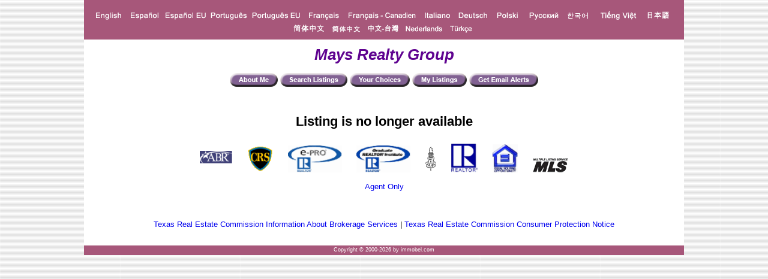

--- FILE ---
content_type: text/html;charset=utf-8
request_url: https://www.immobel.com/maysrealty/listingDetails.do?la=EN&per=maysrealty&back1=%2Fmaysrealty%2FsearchResults.do%3Bjsessionid%3D6827CD9E3A4EBD5D9DCA75752AC89C38.worker1%3Fmode%3Dstd%26featured_int%3D0%26st%3D0%26rpp%3D15%26searchId%3D0%26c_itype%3D%26la%3DEN%26xml%3D0%26c_location%3DSadler%26per%3Dmaysrealty%26serverId%3D0%26ssid%3D0&of=187830380
body_size: 30219
content:









	
	
	
	
	

    
    
<!DOCTYPE html PUBLIC "-//W3C//DTD XHTML 1.0 Transitional//EN"
        "http://www.w3.org/TR/xhtml1/DTD/xhtml1-transitional.dtd">






















<html>
<head>


    <link rel="canonical" href="https://www.immobel.com/maysrealty/listingDetails.do?la=EN&amp;per=maysrealty&amp;of=187830380" />






    
    

    
        
        
            
        
    
    


    
    
    
	
    
        
        
             
             
             
             
                 
             
        
        
	

    

    
    <title>SHARON MAYS Mays Realty Group</title>



	
        
		<meta name="Home Search" content="Fort Worth" />
        
	
        
		<meta name="Fort Worth" content="TCU" />
        
	
        
		<meta name="Fort Worth" content="Realtor" />
        
	
        
		<meta name="Fort Worth" content="Homes" />
        
	
        
		<meta name="Real Estate" content="Fort Worth" />
        
	
        
		<meta name="Fort Worth" content="Real Estate" />
        
	

    
    
        
        
             
              
                  <meta name="description" content="SHARON MAYS Mays Realty Group" />
              
                
             
        
    

    
    
        
        
             
             
             
             <meta name="keywords" content="SHARON MAYS Mays Realty Group" />
        
    
    





    <link rel="stylesheet" href="personal_css.jsp;jsessionid=4231F55CB9555E88459F19C9A173ECE0.worker2?la=EN" type="text/css" />
    <link rel="stylesheet" href="/personal/1/css/personal_css.jsp?per=maysrealty&amp;la=EN" type="text/css" />
    <link rel="stylesheet" href="/personal/1/css/template_classic.css" type="text/css" />


<script type="text/javascript">
<!--
   function change_language(lang) {
       window.location.href = 'https://www.immobel.com/maysrealty/' + lang + '/listingDetails.do;jsessionid=4231F55CB9555E88459F19C9A173ECE0.worker2?per=maysrealty&back1=%2Fmaysrealty%2FsearchResults.do%3Bjsessionid%3D6827CD9E3A4EBD5D9DCA75752AC89C38.worker1%3Fmode%3Dstd%26featured_int%3D0%26st%3D0%26rpp%3D15%26searchId%3D0%26c_itype%3D%26la%3DEN%26xml%3D0%26c_location%3DSadler%26per%3Dmaysrealty%26serverId%3D0%26ssid%3D0&of=187830380';
   }
// -->
</script>


    <script language="JavaScript" src="/images/functions_EN.js" type="text/javascript"></script>

    
        
            <script type="text/javascript" src="https://maps.googleapis.com/maps/api/js?key=AIzaSyBb6fGirttAQ2HnZoF__hhaFUsdt660jBU&amp;sensor=false"></script>
         	
		    	        <meta name="robots" content="noindex" />

			
			<script type="text/javascript" >
        		// <![CDATA[
        		var Immo = {
    lang: 'EN',
    strings: {
        price: 'Price',
        leasePrice: 'Lease Price',
        mlsNumber: 'MLS#',
        houseSize: 'House size',
        lotSize: 'Lot size',
  
        defaultSizeUnit: 'sq. feet',
  
  
        bedrooms: 'Bedrooms',
        bathrooms: 'Bathrooms',
        halfBaths: 'Half baths',
        drawDifferentArea: 'Draw different area',
        removeCustomArea: 'Remove custom search area',
        clickFirstPolygonPoint: 'Click on the first point of your custom search area',
        cancelPolygonDrawing: 'Cancel drawing',
        finishPolygonDrawing: 'Finish drawing',
        clickSecondPolygonPoint: 'Click on the second point of your custom search area',
        drawOwnPolygonArea: 'Draw your own search area',
        waitSearching: 'Please wait. Searching...',
        noListingsFoundZoomOut: 'No listings found. Please zoom out or change your search criteria',
        oneListingFound: '1 listing found',
        multipleListingsFound: '345 listings found',
        criteriaFrom: 'from',
        criteriaTo: 'to',
        clickMapToSetCenterOfCircle: 'Click on the map to set center of the circle',
        clickNextPointOfCustomSearchArea: 'Click the next point of your custom search area',
        toEndDrawingClick: 'To end drawing, click at the beginning of the custom area, or click \"Finish drawing\" below',
        zoom_in_to_see_x_listings: '[Zoom in] to see the ${1} listings',
        market: 'Market',
        locationHintGlex: 'City, State, Zip Code',
        locationHintLocal: 'City, State, Country, Zip Code',
        photoOf: 'Photo ${1} of ${2}',
        emptyTextTo: 'to',
        emptyTextFrom: 'from',
        validationMessages: {
            name: 'Please include your name.',
            email: 'Please enter a valid e-mail address',
            phone: 'Please enter a valid phone number',
            message: 'Enter Message',
            messageTooLong: 'Message is too long. Please limit your message to 150 characters.',
            htmlNotAllowed: 'HTML tags and links are not allowed here'
        },
        recaptchaTranslations: {
              instructions_visual: 'Type the characters you see in the picture',
              instructions_audio : 'Type what you hear',
              play_again : 'Play the sound again',
              cant_hear_this : 'Download track as MP3',
              visual_challenge : 'Get an visual challenge',
              audio_challenge : 'Get an audio challenge',
              refresh_btn : 'Refresh',
              help_btn : 'Help',
              incorrect_try_again : 'Incorrect. Try again.'
        },
        fillReCaptchaChallange: 'Fill reCaptcha challenge'
    },
    replaceText: function(string, text, value){
        return string.replace(text, value);
    },
    replaceSimple: function(string, value){
        var text = '0';
        if(string.indexOf(text) == -1){
            text = '1';
        }
        return Immo.replaceText(string, text, value);
    },
    replaceWrapper: function(string, text1, value1, text2, value2){
        string = string.replace(text1, value1);
        return string.replace(text2, value2);
    },
    /** eg. replace("test", [['|', '<a href="a">|</a>'],['1',254]])  - tekst [Zoom in] to see the 1 listings*/
    replace: function(immoStringKey, array){
      var str = null;
        if (immoStringKey in Immo.strings) {
            str = Immo.strings[immoStringKey];
            if(!isArray(array)){
                return Immo.replaceSimple(str, array);
            }
            l = array.length;
            for (i = 0; i < l; ++i) {
                if(isArray(array[i])){//array[i] is the pair key + value
                    var key = array[i][0];
                    var val = array[i][1];
                    if(key == '|'){
                          var val1 = val.substring(0, val.indexOf('|'));
                          var val2 = val.substring(val.indexOf('|')+ 1);
                          str = Immo.replaceWrapper(str, '[', val1, ']', val2);
                      }
                      else {
                          var text = "$\{"+key+"\}";
                          str = Immo.replaceText(str, text, val);
                      }
                }
                else {
                    str = Immo.replaceText(str, "$\{" + (i+1) + "\}", array[i]);
                }
            }
      } else {
            throw "Unknown Message Key: '" + immoStringKey + "'";
      }
      return str;
      }
};
function isArray(obj) {
    return obj.constructor == Array;
}
        	    // ]]>
        	</script>
        
        
        <script type="text/javascript" src="/js/bootstrap/js/bootstrap.min.js"></script>
        <link type="text/css" href="/js/bootstrap/css/bootstrap-imm.css" rel="stylesheet">
    

    <style type="text/css">
        body {
        
            text-align: center;
        
        }

        #templateWrapper {
            width: 1000px; 
        
            text-align: left;
            margin: 0 auto;
        
        
        
            padding: 0;
            border: 0;

            background-color: #A7577A;
            
        }



        #featured_carousel_wrapper .jcarousel-clip-horizontal {
        	width: 784px;
        }
		#featured_carousel_wrapper .jcarousel-container {
			background-color: #A7577A;
        }
        #featured_carousel_wrapper .band {
        	background-color: #816192;
        }
        
        #featured_carousel_wrapper .jcarousel-skin-tango .jcarousel-prev-horizontal {
        	background: url("/icon.do?d=10&c1=16777215&c2=16777215&c3=16777215&m=70&t=prev&a=14&h=5") no-repeat scroll 6px 2px transparent;
        }
        #featured_carousel_wrapper .jcarousel-skin-tango .jcarousel-next-horizontal {
        	background: url("/icon.do?d=10&c1=16777215&c2=16777215&c3=16777215&m=70&t=next&a=14&h=5") no-repeat scroll 8px 2px transparent;
        }

        #search_type_menu li.active span {background: #EEE;}
        #search_type_menu li span {background: #333;}
        .LMIMessages.tip {background-color: #F8F4F1;}
		.LMIDDMenu .tip {color: #666 !important;}

        body,
        html {
            margin:0;
            padding:0;
        }


        #tmplHeader {
            padding:0;
        }

        h1 {
            margin:0;
        }

        span.personalInfo {
            display: block;
        }

        span.contactInfoValueEmail, span.contactInfoValueEmail .personalInfo {
            font-weight: normal;
        }

        .contact-address {
            margin-top: 10px;
            display: block;
        }

        .contactInfoLabel {
            
        }

        .contactInfoValue {
            margin-left: 5px;
        }

        .contactInfoValueWeb {
            margin-left: 0;
        }

        .contactInfoValuePhone {
            font-size: 14px;
        }

/*
        #nav {
            padding:5px 10px;
            background:#c99;
        }
        #nav ul {
            margin:0;
            padding:0;
            list-style:none;
        }
        #nav li {
            display:inline;
            margin:0;
            padding:0;
        }
*/

        #tmplMain {
            float:left;
        
            width:100%;
        
        
            padding:0px;
            background: #FFFFFF;
        }


        .centerWrapper {
            display: table;
            margin: auto;
            text-align: center;
        }

        .centerContent {
        }

        .centerContent > * {
            text-align: left;
        }

        .centerClear {
            clear: both;
        }

        #tmplContentWrapper {

            margin-left: auto;
            margin-right: auto;
            /*text-align: center*/
            
        }
        .contentMain {

            margin: 0 auto;
            text-align: left;
            
        }

        .contentMainCenter {
            margin: 0 auto;
            text-align: left;
        }

        /** this will cause centering of the main content **/
        .contentMainCenter .contentMain {
            text-align: center
        }

        h2 {
            margin:0 0 1em;
        }

        #sidebar {
            float:left;
            width:160px;
            padding:0px;
            background-color: #A7577A;
        }

        #footer {
            clear:both;
            padding:0;
            background:#cc9;
        }

        #footer p {
            margin:0;
        }
        
        * html #footer {
            height:1px;
        }

        .top_bar {
            
            height: 12px;
            
            
        }

        .bottom_bar {
            height: 16px;
            background:#fff url("/icon.do?d=3&bb=15658734&sc=10966906&ii=2&bc=10966906") repeat-x;
            position: relative;
        }

        .top_bar .left_top_corner {
            background: #fff url("/icon.do?d=3&bb=15658734&sc=10966906&ii=1&bc=10966906");
            position: absolute;
            top: 0;
            left: 0px;
            width: 16px;
            height: 16px;
        }
        
        .top_bar .right_bottom_corner, .bottom_bar .right_bottom_corner  {
            background: #fff url("/icon.do?d=3&bb=15658734&sc=10966906&ii=3&bc=10966906");
            position: absolute;
            top: 0;
            left: 0px;
            width: 16px;
            height: 16px;
        }

        .bottom-bar {
            text-align: center;
            padding-top: 2px;
        }

        #contact-info {
            padding: 5px;
        }
        .contact-info-logo {
        }

        .contact-name {
            display: block;
            margin: 0;
        }

        span.title {
            display: block;
            text-align: center;
        }


        #tmplMenuWrapper {
		    text-align: center;
            margin-bottom: 20px;
        }

    	 #tmplDesignations {
 	    	text-align: center;
	    }      

         .tmplDesigItem {
            display: inline-block;
            margin-left: 10px;
            margin-right: 10px;
         }

        #tmplMainWrapper {
        
            padding: 10px;
        
        
	    }

        #footerText {
        }

        #tmplTopImage {
            text-align:center;
        }

    </style>

    


    <script type="text/javascript" src="/js/frameResize.js"></script>
</head>

<body onload="" >

    <a name="top"></a>
    <div id="templateWrapper">
        

        <div id="tmplHeader">
            
                
                
                
                    <div class="top_bar">
                    </div>
                
                
                <div id="tmplFlags" class="output_bar">
	
	
    	
    		
			
        
                    
		
        
        
		
		
                  	
                    
                    <ul class="tmplLangSel lang_text_buttons">
                      
                        <li class="text_button">
                        
                        
                          <a href="#" onclick="return change_language('EN');"><img border="0" src="/images/lang/small-transparent/en-transparent.png" style="filter: progid:DXImageTransform.Microsoft.AlphaImageLoader(src='/images/lang/small-transparent/en-transparent.png', sizingMethod='scale');"/></a>
                        
                        </li>
                      
                        <li class="text_button">
                        
                        
                          <a href="#" onclick="return change_language('ES');"><img border="0" src="/images/lang/small-transparent/es-transparent.png" style="filter: progid:DXImageTransform.Microsoft.AlphaImageLoader(src='/images/lang/small-transparent/es-transparent.png', sizingMethod='scale');"/></a>
                        
                        </li>
                      
                        <li class="text_button">
                        
                        
                          <a href="#" onclick="return change_language('ESE');"><img border="0" src="/images/lang/small-transparent/ese-transparent.png" style="filter: progid:DXImageTransform.Microsoft.AlphaImageLoader(src='/images/lang/small-transparent/ese-transparent.png', sizingMethod='scale');"/></a>
                        
                        </li>
                      
                        <li class="text_button">
                        
                        
                          <a href="#" onclick="return change_language('PT');"><img border="0" src="/images/lang/small-transparent/pt-transparent.png" style="filter: progid:DXImageTransform.Microsoft.AlphaImageLoader(src='/images/lang/small-transparent/pt-transparent.png', sizingMethod='scale');"/></a>
                        
                        </li>
                      
                        <li class="text_button">
                        
                        
                          <a href="#" onclick="return change_language('PTE');"><img border="0" src="/images/lang/small-transparent/pte-transparent.png" style="filter: progid:DXImageTransform.Microsoft.AlphaImageLoader(src='/images/lang/small-transparent/pte-transparent.png', sizingMethod='scale');"/></a>
                        
                        </li>
                      
                        <li class="text_button">
                        
                        
                          <a href="#" onclick="return change_language('FR');"><img border="0" src="/images/lang/small-transparent/fr-transparent.png" style="filter: progid:DXImageTransform.Microsoft.AlphaImageLoader(src='/images/lang/small-transparent/fr-transparent.png', sizingMethod='scale');"/></a>
                        
                        </li>
                      
                        <li class="text_button">
                        
                        
                          <a href="#" onclick="return change_language('FRC');"><img border="0" src="/images/lang/small-transparent/frc-transparent.png" style="filter: progid:DXImageTransform.Microsoft.AlphaImageLoader(src='/images/lang/small-transparent/frc-transparent.png', sizingMethod='scale');"/></a>
                        
                        </li>
                      
                        <li class="text_button">
                        
                        
                          <a href="#" onclick="return change_language('IT');"><img border="0" src="/images/lang/small-transparent/it-transparent.png" style="filter: progid:DXImageTransform.Microsoft.AlphaImageLoader(src='/images/lang/small-transparent/it-transparent.png', sizingMethod='scale');"/></a>
                        
                        </li>
                      
                        <li class="text_button">
                        
                        
                          <a href="#" onclick="return change_language('DE');"><img border="0" src="/images/lang/small-transparent/de-transparent.png" style="filter: progid:DXImageTransform.Microsoft.AlphaImageLoader(src='/images/lang/small-transparent/de-transparent.png', sizingMethod='scale');"/></a>
                        
                        </li>
                      
                        <li class="text_button">
                        
                        
                          <a href="#" onclick="return change_language('PL');"><img border="0" src="/images/lang/small-transparent/pl-transparent.png" style="filter: progid:DXImageTransform.Microsoft.AlphaImageLoader(src='/images/lang/small-transparent/pl-transparent.png', sizingMethod='scale');"/></a>
                        
                        </li>
                      
                        <li class="text_button">
                        
                        
                          <a href="#" onclick="return change_language('RU');"><img border="0" src="/images/lang/small-transparent/ru-transparent.png" style="filter: progid:DXImageTransform.Microsoft.AlphaImageLoader(src='/images/lang/small-transparent/ru-transparent.png', sizingMethod='scale');"/></a>
                        
                        </li>
                      
                        <li class="text_button">
                        
                        
                          <a href="#" onclick="return change_language('KO');"><img border="0" src="/images/lang/small-transparent/ko-transparent.png" style="filter: progid:DXImageTransform.Microsoft.AlphaImageLoader(src='/images/lang/small-transparent/ko-transparent.png', sizingMethod='scale');"/></a>
                        
                        </li>
                      
                        <li class="text_button">
                        
                        
                          <a href="#" onclick="return change_language('VI');"><img border="0" src="/images/lang/small-transparent/vi-transparent.png" style="filter: progid:DXImageTransform.Microsoft.AlphaImageLoader(src='/images/lang/small-transparent/vi-transparent.png', sizingMethod='scale');"/></a>
                        
                        </li>
                      
                        <li class="text_button">
                        
                        
                          <a href="#" onclick="return change_language('JA');"><img border="0" src="/images/lang/small-transparent/ja-transparent.png" style="filter: progid:DXImageTransform.Microsoft.AlphaImageLoader(src='/images/lang/small-transparent/ja-transparent.png', sizingMethod='scale');"/></a>
                        
                        </li>
                      
                        <li class="text_button">
                        
                        
                          <a href="#" onclick="return change_language('ZHT');"><img border="0" src="/images/lang/small-transparent/zht-transparent.png" style="filter: progid:DXImageTransform.Microsoft.AlphaImageLoader(src='/images/lang/small-transparent/zht-transparent.png', sizingMethod='scale');"/></a>
                        
                        </li>
                      
                        <li class="text_button">
                        
                        
                          <a href="#" onclick="return change_language('ZHS');"><img border="0" src="/images/lang/small-transparent/zhs-transparent.png" style="filter: progid:DXImageTransform.Microsoft.AlphaImageLoader(src='/images/lang/small-transparent/zhs-transparent.png', sizingMethod='scale');"/></a>
                        
                        </li>
                      
                        <li class="text_button">
                        
                        
                          <a href="#" onclick="return change_language('ZHX');"><img border="0" src="/images/lang/small-transparent/zhx-transparent.png" style="filter: progid:DXImageTransform.Microsoft.AlphaImageLoader(src='/images/lang/small-transparent/zhx-transparent.png', sizingMethod='scale');"/></a>
                        
                        </li>
                      
                        <li class="text_button">
                        
                        
                          <a href="#" onclick="return change_language('NL');"><img border="0" src="/images/lang/small-transparent/nl-transparent.png" style="filter: progid:DXImageTransform.Microsoft.AlphaImageLoader(src='/images/lang/small-transparent/nl-transparent.png', sizingMethod='scale');"/></a>
                        
                        </li>
                      
                        <li class="text_button">
                        
                        
                          <a href="#" onclick="return change_language('TR');"><img border="0" src="/images/lang/small-transparent/tr-transparent.png" style="filter: progid:DXImageTransform.Microsoft.AlphaImageLoader(src='/images/lang/small-transparent/tr-transparent.png', sizingMethod='scale');"/></a>
                        
                        </li>
                      
                    </ul>
		
	
</div>
                
                
                    <div id="tmplTopImage">
                    
                        <img src="/img/personal/pe_10108_4.gif"  alt="" width="500" height="113"
/></td>
                    
                    
                    </div>
                
            
        </div>

        
        

        
        

        <div id="tmplMain">
	        <div id="tmplMainWrapper">
                
                    
                    <SPAN CLASS="title">Mays Realty Group</SPAN>
                    
                    <BR>
                

                
                    

<div id="tmplMenuWrapper"><span id="tmplMenuInner"><span><span>
    
    

        
            
                
                
            
            
            


            <span class="tmplMenuItem"><a href="home.jsp;jsessionid=4231F55CB9555E88459F19C9A173ECE0.worker2?la=EN" class="button with_separator"><img src='/icon.do?d=1&amp;w=8591&amp;bb=16777215&amp;a=2&amp;bc=8479122&amp;st=&amp;t=102&amp;l=1&amp;tc=16777215' border='0' width='80' height='23' alt='About Me'/></a></span>
    
    

        
            
                
                
            
            
            


            <span class="tmplMenuItem"><a href="quickSearch.jsp;jsessionid=4231F55CB9555E88459F19C9A173ECE0.worker2?la=EN" class="button with_separator"><img src='/icon.do?d=1&amp;w=4635&amp;bb=16777215&amp;a=2&amp;bc=8479122&amp;st=&amp;t=102&amp;l=1&amp;tc=16777215' border='0' width='112' height='23' alt='Search Listings'/></a></span>
    
    

        
            
                
                
            
            
            


            <span class="tmplMenuItem"><a href="viewListingSelection.action;jsessionid=4231F55CB9555E88459F19C9A173ECE0.worker2?la=EN" rel="nofollow" class="button with_separator"><img src='/icon.do?d=1&amp;w=155&amp;bb=16777215&amp;a=2&amp;bc=8479122&amp;st=&amp;t=102&amp;l=1&amp;tc=16777215' border='0' width='100' height='23' alt='Your Choices'/></a></span>
    
    

        
            
                
                
            
            
            


            <span class="tmplMenuItem"><a href="searchResults.do;jsessionid=4231F55CB9555E88459F19C9A173ECE0.worker2?featured=1&back=res&amp;la=EN" class="button with_separator"><img src='/icon.do?d=1&amp;w=4637&amp;bb=16777215&amp;a=2&amp;bc=8479122&amp;st=&amp;t=102&amp;l=1&amp;tc=16777215' border='0' width='91' height='23' alt='My Listings'/></a></span>
    
    

        
            
                
                
            
            
            


            <span class="tmplMenuItem"><a href="viewAccount.action;jsessionid=4231F55CB9555E88459F19C9A173ECE0.worker2?la=EN" rel="nofollow" class="button"><img src='/icon.do?d=1&amp;w=976&amp;bb=16777215&amp;a=2&amp;bc=8479122&amp;st=&amp;t=102&amp;l=1&amp;tc=16777215' border='0' width='115' height='23' alt='Get Email Alerts'/></a></span>
    
</span></span></span></div>
<div class="tmplMenuAfter"></div>
                    
                

                
                

                <div id="tmplContentWrapper">
                    
                    
        
        
<!--  
	/personal/1/listingDetails.jsp 
	display_mode: [freemarker] 
--> 
	
      
	
	  <div class="listing_details_wrapper">	
    	
    		
	<TABLE WIDTH="100%" CELLPADDING="0" CELLSPACING="0" BORDER="0">
		<tr><td align="center"><P CLASS="titleImmobel">
			Listing is no longer available
		</P></td></tr>
	</TABLE>

		
	  </div>
	
    
    
                </div>

                <div id="tmplDesignations">
        
        <span class="tmplDesigItem"><img src="/images/personal/logo/ABR.gif" border="0" alt="" width="54" height="50"></span>
        
        <span class="tmplDesigItem"><img src="/images/personal/logo/CRS.gif" border="0" alt="" width="45" height="45"></span>
        
        <span class="tmplDesigItem"><img src="/images/personal/logo/EPRO.gif" border="0" alt="" width="90" height="45"></span>
        
        <span class="tmplDesigItem"><img src="/images/personal/logo/GRI2.gif" border="0" alt="" width="90" height="45"></span>
        
        <span class="tmplDesigItem"><img src="/images/personal/logo/LTG.gif" border="0" alt="" width="20" height="45"></span>
        
        <span class="tmplDesigItem"><img src="/images/personal/logo/REALTOR.gif" border="0" alt="" width="45" height="48"></span>
        
        <span class="tmplDesigItem"><img src="/images/personal/logo/EHO.gif" border="0" alt="" width="42" height="47"></span>
        
        <span class="tmplDesigItem"><img src="/images/personal/logo/MLS.gif" border="0" alt="" width="60" height="24"></span>
        
</div>

                <div id="footerText" class="centerWrapper">
                    <div class="centerContent">
                    </div>
        		</div>
        		<table width="100%" cellspacing="0" cellpadding="0" border="0" id="disclaimer">
                    <!-- output_disclaimer.jspf -->

	<tr>
		<td align="center"><!-- disclaimer from request -->
			
		</td>
	</tr>



                </table>
                <div class="centerClear"></div>

                <p><center><a href="http://ntreis.immobel.com">Agent Only</a></center><br><br></p>

                <p class="texas-comm-info" style="text-align: center; padding: 5px 0;">
<!-- https://www.trec.state.tx.us/pdf/contracts/IABS1-0.pdf -->
<a href="iabs.action" target="_blank">Texas Real Estate Commission Information About Brokerage Services</a> | <a href="https://www.trec.texas.gov/sites/default/files/pdf-forms/CN%201-5_0.pdf" target="_blank">Texas Real Estate Commission Consumer Protection Notice</a>
</p>
            </div>
        </div>



        
        <div id="footer">

            <div class="bottom_bar">
                <p class="bottom-bar">Copyright &copy; 2000-2026 by immobel.com</p>
                
            </div>


        </div>
        
    </div>

    
<!-- Google Analitycs -->
<script type="text/javascript">

  var _gaq = _gaq || [];
  _gaq.push(['_setAccount', 'UA-12074538-1']);
  _gaq.push(['_trackPageview']);

  (function() {
    var ga = document.createElement('script'); ga.type = 'text/javascript'; ga.async = true;
    ga.src = ('https:' == document.location.protocol ? 'https://ssl' : 'http://www') + '.google-analytics.com/ga.js';
    var s = document.getElementsByTagName('script')[0]; s.parentNode.insertBefore(ga, s);
  })();

</script>
</body>
</html>





--- FILE ---
content_type: text/css;charset=ISO-8859-1
request_url: https://www.immobel.com/maysrealty/personal_css.jsp;jsessionid=4231F55CB9555E88459F19C9A173ECE0.worker2?la=EN
body_size: 7591
content:





BODY {
        background: url("filtr.gif")  #EEEEEE;
        color: #000000;
        left: 0;
        top: 0;
        margin-top: 0;
        margin-bottom: 0;
        margin-left: 0;
        margin-right: 0;
        border-top: 0;
        border-bottom: 0;
        border-left: 0;
        border-right: 0;
}



body, p, td {
    font-family: Arial, 'Arial CE', Helvetica, sans-serif;
    font-size: 13px;
    color: #000000;

}

.interior {
        background: #FFFFFF;
}


A.norm {
    color: #000090;
}


.title {
    color: #5F0390;
    font-weight: bold;
    font-style: italic;
    font-family: Arial, Helvetica, sans-serif;
    font-size: 26px;
}


.title1 {
    color: #5F0390;
    font-weight: bold;
    font-style: normal;
    font-family: Arial, Helvetica, sans-serif;
    font-size: 34px;
}

.title3 {
    color: #5F0390;

    font-style: italic;
    font-family: Arial, Helvetica, sans-serif;
    font-size: 18px;
}


.separator {
    background-color: #000000;
    margin-top: 18px;
    margin-bottom: 18px;
}


.separatorColor {
    background-color: #A7577A;
}


.instruction {
   color: #000000;
   font-family : Arial, Helvetica, sans-serif;
}

.smallinstr {
   color: #000000;
   font-family : Arial, Helvetica, sans-serif;
}

.biglink {
   color: #000000;
   font-family : Arial, Helvetica, sans-serif;
   font-size: 17px;
   font-weight: bold;
}

.quicklink {
   font-family : Arial, Helvetica, sans-serif;
   font-size: 11px;
}

.usr {
   font-family : Arial, Helvetica, sans-serif;
   font-size: 10px;
}

.infobl {
   font-family : Arial, Helvetica, sans-serif;
   font-size: 17px;
   font-weight: bold;
}  

.infosmall {
   font-family : Arial, Helvetica, sans-serif;
   font-size: 12px;
   font-weight: bold;
}  

.error {
   font-family : Arial, Helvetica, sans-serif;
   font-size: 17px;
   font-weight: normal;
   color: red;
}  


.smalltext {
   font-family : Arial, Helvetica, sans-serif;
   font-size: 10px;
}


.gora1 {
    vertical-align: top; 
    text-align: justify;  
}

.personalInfo {
	font-family: Arial, Helvetica, sans-serif;
	font-weight: bold;
	font-size: 11px;
	color: #FFFFFF;
}

.contact-name {
	font-family: Arial, Helvetica, sans-serif;
	font-size: 15px;
	font-weight: bold;
	color: #FFFFFF;
}

.contact-address {
	font-family: Arial, Helvetica, sans-serif;
	font-size: 15px;
	font-weight: bold;
	color: #FFFFFF;
}



.bottom-bar {
	font-family: Arial, Helvetica, sans-serif;
	font-size: 9px;
	color: #FFFFFF;
}

.bar, .title_wrapper {
    margin-top: 20px;
    font-family : Arial, Helvetica, sans-serif;
    font-size: 16px;
    color: white;
    font-weight: bold;
    background-color: #A7577A;
    text-align: center;
}



.footer {
	background-color: #A7577A;
}


A:link, A:visited, A:active {
	text-decoration: none;
	
}

A:hover {
	text-decoration: underline;
}

.smallLink {
    font-size: 10px;
}

a.smallLink {
    font-size: 10px;
}

a.smallLink:link, a.smallLink:visited, a.smallLink:active {
    text-decoration: none;
}

a.smallLink:hover {
    text-decoration: underline;
}

.nowhere {
	font-family: Arial, Helvetica, sans-serif;
	font-style: italic;
	font-weight: bold;
	font-size: 12px;
}


.red {
    color: red;
    font-weight: bold;
}

.titleImmobel {
    color: #000000;
    font-weight: bold;
    font-style: normal;
    font-family: Arial, Helvetica, sans-serif;
    font-size: 22px;
}

.sectionTitle {
    color: #000000;
    font-weight: bold;
    font-style: normal;
    font-family: Arial, Helvetica, sans-serif;
    margin-top: 2px;
    margin-bottom: 18px;
    margin-left: 2px;
    font-size: 12px;
}

.tmpl1 {
    background-color: #A7577A;
}

.tagLine {
    font-size: 16px;
    font-weight: bold;
}


.tabhead1 {
    background-color: #A7577A;
    color: #FFFFFF;
    
}


.det_picture_bg {
    background-color: #A07AB4;
}

.tabResCnt {
    background-color: #D1D1D1;
    color: #000063;
}

.tab_results_picbg {
    background-color: #969696;
}

.pictureFrame2 {
    background-color: #9B67B6;
}

.tab_results_picframe {
    border: 5px solid #9B67B6;
    background-color: #969696;
}


.inputcls {
    font-family:  Arial;
    font-size:  10px;
}

#suggestion_box {
    margin-top: 20px;
	padding:10px 10px;
	margin-left: 0px;
	margin-right: 0px;
	margin-bottom: 0px;
}
#suggestion_box, #featured_carousel_wrapper .jcarousel-container, .contact_box {
    background-color:#F9F6EC;
}
#suggestion_box, #featured_carousel_wrapper .jcarousel-container, .contact_box, #map {
    border:1px solid #DDDDDD;
}





a.stbar.chicklet img {
	border:0 none;
	height:16px;
	margin-right:3px;
	vertical-align:middle;
	width:16px;
}


/* buttons */
.personal_button {
	background:url("/personal/1/images/modern/button_middle.png") repeat-x scroll 0 0;
	color: #053774;
	display:block;
	float:left;
	font-size:11px;
	left:0;
	overflow:hidden;
	position:relative;
	text-decoration:none;
	top:0;
}
.personal_button:hover {
	color: #285ABB;
}
.personal_button span {
	background:url("/personal/1/images/modern/button_left.gif") no-repeat scroll 0 0;
	display: block;
	float: left;
	white-space: nowrap;
}



.personal_button em {
	display:block;
	padding: 0 0 0 20px;
	font-style: normal;
	position: relative;
	top: 0;
	left: 0;
	float: left;
	min-height: 1px;
}

.personal_button_ico {
	display: block;
	width: 20px;
	height: 21px;
	position: absolute;
	top: 0;
	left: 0;
	margin: 0;
	padding: 0;
}




.personal_button span span {
	background:url("/personal/1/images/modern/button_right.png") no-repeat scroll right 0 transparent;
	display: block;
	padding: 0 14px;
	height: 24px;
	line-height: 22px;
}



.personal_button input {
	display: block;
	margin: 0;
	padding: 0;
	border: 0;
	height: 1000px;
	width: 1000px;
	filter: alpha(opacity=0);
	opacity: 0;
	position: absolute;
	top: -100px;
	left: -100px;
	cursor: pointer;
}

/* language selection*/
ul.tmplLangSel {
    display: block;
    text-align: center;
    padding: 0;
    margin: 5px 0;
    border: 0
}

ul.tmplLangSel li {
    list-style:none;
    display: inline;
    margin:0;
    border: 0;
    padding-left:3px;
    padding-right:3px;
}

ul.tmplLangSel li.text_button {
    padding-left:0;
    padding-right:0;	
}

.social_network {
	margin: 5px 0;
	float: left;	
}
.social_network span.personalInfo {
	float: left;
}
.contact_box .social_network span.personalInfo {
	color: #000000;
}
.social_network label, .social_network .label {
	float: left;
	padding-right: 10px;
	line-height: 16px;
}
.social_network a {
	display: block;
	float: left;	
}
.social_network_icon {
	display: block;
	width: 16px;
	height: 16px;
	padding: 0 2px 0 0;
	float: left;
}
.social_network_facebook {
	background:url("/personal/1/images/social_network/facebook_16.png") no-repeat scroll left top transparent;
}
.social_network_twitter {
	background:url("/personal/1/images/social_network/twitter_16.png") no-repeat scroll left top transparent;
}
.social_network_linkedin {
	background:url("/personal/1/images/social_network/linkedin_16.png") no-repeat scroll left top transparent;
}
.social_network_youtube {
	background:url("/personal/1/images/social_network/youtube_16.png") no-repeat scroll left top transparent;
}
.social_network_realbuzz {
	background:url("/personal/1/images/social_network/realbuzz_16.png") no-repeat scroll left top transparent;
}

/*
.modal {
	display: none;
	min-width: 300px;
	background-color:#FFFFFF;
	border:2px solid;
	text-align: left;
}
.modal .bg_center{
	padding: 5px;
}*/
.modal .title_wrapper {
	margin-top: 0;
}
.title_wrapper h2 {
	margin: 0;
	padding: 0;	
	text-align: center;
}
#viewAccount .titleImmobel {
	margin: 0 0 12px 0;	
}

--- FILE ---
content_type: application/javascript;charset=ISO-8859-1
request_url: https://www.immobel.com/images/functions_EN.js
body_size: 1498
content:
function loginWindow( addr )
{
	if (window.innerHeight)
	{
		w = window.open( addr, "saveSearch", "Scrollbars=0,resizable=0,width=470,innerHeight=530" );
	} else {
		w = window.open( addr, "saveSearch", "Scrollbars=0,resizable=0,width=470,height=530" );
	}
	if (w.opener == null)
		w.opener = self;
	w.focus();
}

function saveSearch( addr, email )
{
	if (window.innerHeight)
	{
		w = window.open( addr + "&email=" + email, "saveSearch", "Scrollbars=0,resizable=1,width=470,innerHeight=560" );
	} else {
		w = window.open( addr + "&email=" + email, "saveSearch", "Scrollbars=0,resizable=1,width=470,height=560" );
	}
	if (w.opener == null)
		w.opener = self;
	w.focus();
}
function saveListing( param )
{
	w = window.open( "saveListing.do?" + param, "saveListing", "Scrollbars=0,resizable=1,width=300,height=300" );
	if (w.opener == null)
		w.opener = self;
	w.focus();
}
function sendListing( param )
{
	w = window.open( "emailSelection.jsp?" + param, "emailSelection", "Scrollbars=0,resizable=1,width=470,height=490" );
	if (w.opener == null)
		w.opener = self;
	w.focus();
}

function saveListing1( param )
{
	w = window.open( param, "saveListing", "Scrollbars=0,resizable=1,width=300,height=300" );
	if (w.opener == null)
		w.opener = self;
	w.focus();
}
function sendListing1( param )
{
	w = window.open( param, "emailSelection", "Scrollbars=0,resizable=1,width=470,height=490" );
	if (w.opener == null)
		w.opener = self;
	w.focus();
}

